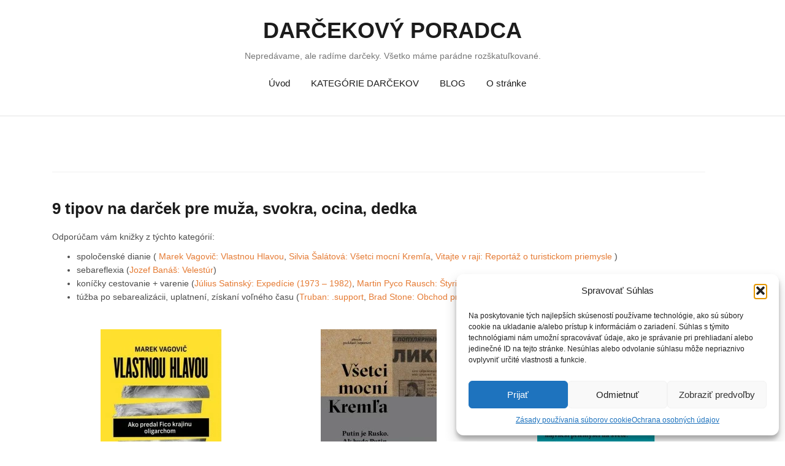

--- FILE ---
content_type: text/html; charset=UTF-8
request_url: https://www.darcekovy-poradca.sk/9-tipov-darcek-muza-svokra-ocina-dedka/
body_size: 14919
content:
<!DOCTYPE html>
<html lang="sk-SK">
<head>
<meta charset="UTF-8">
<meta name="viewport" content="width=device-width, initial-scale=1">
<link rel="profile" href="http://gmpg.org/xfn/11">
<link rel="pingback" href="https://www.darcekovy-poradca.sk/xmlrpc.php">

<meta name='robots' content='index, follow, max-image-preview:large, max-snippet:-1, max-video-preview:-1' />
	<style>img:is([sizes="auto" i], [sizes^="auto," i]) { contain-intrinsic-size: 3000px 1500px }</style>
	
	<!-- This site is optimized with the Yoast SEO plugin v26.0 - https://yoast.com/wordpress/plugins/seo/ -->
	<title>9 tipov na darček pre muža, svokra, ocina, dedka - DARČEKOVÝ PORADCA</title>
	<meta name="description" content="Čo darovať pri rôznych príležitostiach, ako zabaliť darček, aký vinš pripísať? Aký darček mame, aký darček ockovi, aký darček svokre, aký darček pre páry? Prečítajte si rady z nášho blogu. Poradí vám zábavný darčekový chat bot." />
	<link rel="canonical" href="https://www.darcekovy-poradca.sk/9-tipov-darcek-muza-svokra-ocina-dedka/" />
	<meta property="og:locale" content="sk_SK" />
	<meta property="og:type" content="article" />
	<meta property="og:title" content="9 tipov na knihy pre muža, svokra, ocina, dedka" />
	<meta property="og:description" content="Politika, spoločenské dianie, sebareflexia, cestovanie, úspešné projekty, úspešné firmy, slobodnejší život." />
	<meta property="og:url" content="https://www.darcekovy-poradca.sk/9-tipov-darcek-muza-svokra-ocina-dedka/" />
	<meta property="og:site_name" content="DARČEKOVÝ PORADCA" />
	<meta property="article:publisher" content="https://www.facebook.com/darcekovyporadca/" />
	<meta property="article:published_time" content="2016-12-02T08:14:35+00:00" />
	<meta property="article:modified_time" content="2016-12-05T18:49:11+00:00" />
	<meta property="og:image" content="https://www.darcekovy-poradca.sk/wp-content/uploads/2016/12/narrative-794978_1280.jpg" />
	<meta property="og:image:width" content="1280" />
	<meta property="og:image:height" content="720" />
	<meta property="og:image:type" content="image/jpeg" />
	<meta name="author" content="usmev-prosim" />
	<meta name="twitter:card" content="summary_large_image" />
	<meta name="twitter:label1" content="Autor" />
	<meta name="twitter:data1" content="usmev-prosim" />
	<meta name="twitter:label2" content="Predpokladaný čas čítania" />
	<meta name="twitter:data2" content="2 minúty" />
	<script type="application/ld+json" class="yoast-schema-graph">{"@context":"https://schema.org","@graph":[{"@type":"WebPage","@id":"https://www.darcekovy-poradca.sk/9-tipov-darcek-muza-svokra-ocina-dedka/","url":"https://www.darcekovy-poradca.sk/9-tipov-darcek-muza-svokra-ocina-dedka/","name":"9 tipov na darček pre muža, svokra, ocina, dedka - DARČEKOVÝ PORADCA","isPartOf":{"@id":"https://www.darcekovy-poradca.sk/#website"},"primaryImageOfPage":{"@id":"https://www.darcekovy-poradca.sk/9-tipov-darcek-muza-svokra-ocina-dedka/#primaryimage"},"image":{"@id":"https://www.darcekovy-poradca.sk/9-tipov-darcek-muza-svokra-ocina-dedka/#primaryimage"},"thumbnailUrl":"https://www.darcekovy-poradca.sk/wp-content/uploads/2016/12/l230301.jpg","datePublished":"2016-12-02T08:14:35+00:00","dateModified":"2016-12-05T18:49:11+00:00","author":{"@id":"https://www.darcekovy-poradca.sk/#/schema/person/0867d10ea887d671d81045c4f4378ff7"},"description":"Čo darovať pri rôznych príležitostiach, ako zabaliť darček, aký vinš pripísať? Aký darček mame, aký darček ockovi, aký darček svokre, aký darček pre páry? Prečítajte si rady z nášho blogu. Poradí vám zábavný darčekový chat bot.","breadcrumb":{"@id":"https://www.darcekovy-poradca.sk/9-tipov-darcek-muza-svokra-ocina-dedka/#breadcrumb"},"inLanguage":"sk-SK","potentialAction":[{"@type":"ReadAction","target":["https://www.darcekovy-poradca.sk/9-tipov-darcek-muza-svokra-ocina-dedka/"]}]},{"@type":"ImageObject","inLanguage":"sk-SK","@id":"https://www.darcekovy-poradca.sk/9-tipov-darcek-muza-svokra-ocina-dedka/#primaryimage","url":"https://www.darcekovy-poradca.sk/wp-content/uploads/2016/12/l230301.jpg","contentUrl":"https://www.darcekovy-poradca.sk/wp-content/uploads/2016/12/l230301.jpg","width":450,"height":447,"caption":"Martin Pyco Rausch: Štyri ročné obdobia"},{"@type":"BreadcrumbList","@id":"https://www.darcekovy-poradca.sk/9-tipov-darcek-muza-svokra-ocina-dedka/#breadcrumb","itemListElement":[{"@type":"ListItem","position":1,"name":"Domovská stránka","item":"https://www.darcekovy-poradca.sk/"},{"@type":"ListItem","position":2,"name":"Blog o darčekoch &#8211; Všade samé darčeky","item":"https://www.darcekovy-poradca.sk/moj-blog/"},{"@type":"ListItem","position":3,"name":"9 tipov na darček pre muža, svokra, ocina, dedka"}]},{"@type":"WebSite","@id":"https://www.darcekovy-poradca.sk/#website","url":"https://www.darcekovy-poradca.sk/","name":"DARČEKOVÝ PORADCA","description":"   Nepredávame, ale radíme darčeky. Všetko máme parádne rozškatuľkované.","potentialAction":[{"@type":"SearchAction","target":{"@type":"EntryPoint","urlTemplate":"https://www.darcekovy-poradca.sk/?s={search_term_string}"},"query-input":{"@type":"PropertyValueSpecification","valueRequired":true,"valueName":"search_term_string"}}],"inLanguage":"sk-SK"},{"@type":"Person","@id":"https://www.darcekovy-poradca.sk/#/schema/person/0867d10ea887d671d81045c4f4378ff7","name":"usmev-prosim","url":"https://www.darcekovy-poradca.sk/author/usmievava/"}]}</script>
	<!-- / Yoast SEO plugin. -->


<link rel='dns-prefetch' href='//fonts.googleapis.com' />
<link rel="alternate" type="application/rss+xml" title="RSS kanál: DARČEKOVÝ PORADCA &raquo;" href="https://www.darcekovy-poradca.sk/feed/" />
<link rel="alternate" type="application/rss+xml" title="RSS kanál komentárov webu DARČEKOVÝ PORADCA &raquo;" href="https://www.darcekovy-poradca.sk/comments/feed/" />
<script type="text/javascript">
/* <![CDATA[ */
window._wpemojiSettings = {"baseUrl":"https:\/\/s.w.org\/images\/core\/emoji\/16.0.1\/72x72\/","ext":".png","svgUrl":"https:\/\/s.w.org\/images\/core\/emoji\/16.0.1\/svg\/","svgExt":".svg","source":{"concatemoji":"https:\/\/www.darcekovy-poradca.sk\/wp-includes\/js\/wp-emoji-release.min.js?ver=6.8.3"}};
/*! This file is auto-generated */
!function(s,n){var o,i,e;function c(e){try{var t={supportTests:e,timestamp:(new Date).valueOf()};sessionStorage.setItem(o,JSON.stringify(t))}catch(e){}}function p(e,t,n){e.clearRect(0,0,e.canvas.width,e.canvas.height),e.fillText(t,0,0);var t=new Uint32Array(e.getImageData(0,0,e.canvas.width,e.canvas.height).data),a=(e.clearRect(0,0,e.canvas.width,e.canvas.height),e.fillText(n,0,0),new Uint32Array(e.getImageData(0,0,e.canvas.width,e.canvas.height).data));return t.every(function(e,t){return e===a[t]})}function u(e,t){e.clearRect(0,0,e.canvas.width,e.canvas.height),e.fillText(t,0,0);for(var n=e.getImageData(16,16,1,1),a=0;a<n.data.length;a++)if(0!==n.data[a])return!1;return!0}function f(e,t,n,a){switch(t){case"flag":return n(e,"\ud83c\udff3\ufe0f\u200d\u26a7\ufe0f","\ud83c\udff3\ufe0f\u200b\u26a7\ufe0f")?!1:!n(e,"\ud83c\udde8\ud83c\uddf6","\ud83c\udde8\u200b\ud83c\uddf6")&&!n(e,"\ud83c\udff4\udb40\udc67\udb40\udc62\udb40\udc65\udb40\udc6e\udb40\udc67\udb40\udc7f","\ud83c\udff4\u200b\udb40\udc67\u200b\udb40\udc62\u200b\udb40\udc65\u200b\udb40\udc6e\u200b\udb40\udc67\u200b\udb40\udc7f");case"emoji":return!a(e,"\ud83e\udedf")}return!1}function g(e,t,n,a){var r="undefined"!=typeof WorkerGlobalScope&&self instanceof WorkerGlobalScope?new OffscreenCanvas(300,150):s.createElement("canvas"),o=r.getContext("2d",{willReadFrequently:!0}),i=(o.textBaseline="top",o.font="600 32px Arial",{});return e.forEach(function(e){i[e]=t(o,e,n,a)}),i}function t(e){var t=s.createElement("script");t.src=e,t.defer=!0,s.head.appendChild(t)}"undefined"!=typeof Promise&&(o="wpEmojiSettingsSupports",i=["flag","emoji"],n.supports={everything:!0,everythingExceptFlag:!0},e=new Promise(function(e){s.addEventListener("DOMContentLoaded",e,{once:!0})}),new Promise(function(t){var n=function(){try{var e=JSON.parse(sessionStorage.getItem(o));if("object"==typeof e&&"number"==typeof e.timestamp&&(new Date).valueOf()<e.timestamp+604800&&"object"==typeof e.supportTests)return e.supportTests}catch(e){}return null}();if(!n){if("undefined"!=typeof Worker&&"undefined"!=typeof OffscreenCanvas&&"undefined"!=typeof URL&&URL.createObjectURL&&"undefined"!=typeof Blob)try{var e="postMessage("+g.toString()+"("+[JSON.stringify(i),f.toString(),p.toString(),u.toString()].join(",")+"));",a=new Blob([e],{type:"text/javascript"}),r=new Worker(URL.createObjectURL(a),{name:"wpTestEmojiSupports"});return void(r.onmessage=function(e){c(n=e.data),r.terminate(),t(n)})}catch(e){}c(n=g(i,f,p,u))}t(n)}).then(function(e){for(var t in e)n.supports[t]=e[t],n.supports.everything=n.supports.everything&&n.supports[t],"flag"!==t&&(n.supports.everythingExceptFlag=n.supports.everythingExceptFlag&&n.supports[t]);n.supports.everythingExceptFlag=n.supports.everythingExceptFlag&&!n.supports.flag,n.DOMReady=!1,n.readyCallback=function(){n.DOMReady=!0}}).then(function(){return e}).then(function(){var e;n.supports.everything||(n.readyCallback(),(e=n.source||{}).concatemoji?t(e.concatemoji):e.wpemoji&&e.twemoji&&(t(e.twemoji),t(e.wpemoji)))}))}((window,document),window._wpemojiSettings);
/* ]]> */
</script>
<link rel='stylesheet' id='theshop-bootstrap-css' href='https://www.darcekovy-poradca.sk/wp-content/themes/theshop/css/bootstrap/bootstrap.min.css?ver=1' type='text/css' media='all' />
<link rel='stylesheet' id='theshop-wc-css-css' href='https://www.darcekovy-poradca.sk/wp-content/themes/theshop/woocommerce/css/wc.min.css?ver=6.8.3' type='text/css' media='all' />
<style id='wp-emoji-styles-inline-css' type='text/css'>

	img.wp-smiley, img.emoji {
		display: inline !important;
		border: none !important;
		box-shadow: none !important;
		height: 1em !important;
		width: 1em !important;
		margin: 0 0.07em !important;
		vertical-align: -0.1em !important;
		background: none !important;
		padding: 0 !important;
	}
</style>
<link rel='stylesheet' id='wrs_stylesheet-css' href='https://www.darcekovy-poradca.sk/wp-content/plugins/woocommerce-remove-sku/css/wrs-style.css?ver=1.0.0' type='text/css' media='all' />
<link rel='stylesheet' id='woocommerce-layout-css' href='https://www.darcekovy-poradca.sk/wp-content/plugins/woocommerce/assets/css/woocommerce-layout.css?ver=10.2.3' type='text/css' media='all' />
<link rel='stylesheet' id='woocommerce-smallscreen-css' href='https://www.darcekovy-poradca.sk/wp-content/plugins/woocommerce/assets/css/woocommerce-smallscreen.css?ver=10.2.3' type='text/css' media='only screen and (max-width: 768px)' />
<style id='woocommerce-inline-inline-css' type='text/css'>
.woocommerce form .form-row .required { visibility: visible; }
</style>
<link rel='stylesheet' id='cmplz-general-css' href='https://www.darcekovy-poradca.sk/wp-content/plugins/complianz-gdpr/assets/css/cookieblocker.min.css?ver=1759056058' type='text/css' media='all' />
<link rel='stylesheet' id='brands-styles-css' href='https://www.darcekovy-poradca.sk/wp-content/plugins/woocommerce/assets/css/brands.css?ver=10.2.3' type='text/css' media='all' />
<link rel='stylesheet' id='theshop-style-css' href='https://www.darcekovy-poradca.sk/wp-content/themes/theshop-child/style.css?ver=6.8.3' type='text/css' media='all' />
<style id='theshop-style-inline-css' type='text/css'>
.site-header .container { display: block;}
.site-branding { width: 100%; text-align: center;margin-bottom:15px;padding-left:15px;}
.main-navigation { width: 100%;float: none;clear:both;}
.main-navigation ul { float: none;text-align:center;}
.main-navigation li { float: none; display: inline-block;}
.main-navigation ul ul li { display: block; text-align: left;}
.site-logo { max-height:80px; }
.site-header { padding:30px 0; }
.products-loop { background-color:#fff}
.cta-section { background-color:#2C292A}
.cats-loop { background-color:#f7f7f7}
.posts-loop { background-color:#fff}
.products-loop, .products-loop .section-title, .products-loop h3, .products-loop .woocommerce ul.products li.product .price { color:}
.cta-section { color:#fff}
.cats-loop, .cats-loop .section-title { color:}
.posts-loop, .posts-loop .section-title, .posts-loop .post-title a { color:}
.woocommerce #respond input#submit,.woocommerce a.button,.woocommerce button.button,.woocommerce input.button, .woocommerce div.product p.price,.woocommerce div.product span.price,.woocommerce .woocommerce-info:before,.woocommerce .woocommerce-message:before,.woocommerce .woocommerce-message:before,.preloader .preloader-inner,.entry-title a:hover,.woocommerce .star-rating span,a, a:hover, .main-navigation a:hover { color:#e57b34}
.add_to_cart_button::before,.cart-button::before,.woocommerce .widget_price_filter .ui-slider .ui-slider-range,.woocommerce .widget_price_filter .ui-slider .ui-slider-handle,.woocommerce #respond input#submit:hover,.woocommerce a.button:hover,.woocommerce button.button:hover,.woocommerce input.button:hover,.woocommerce span.onsale,.owl-theme .owl-controls .owl-page span,li.nav-cart,.widget-title::after,.post-navigation a,.posts-navigation a,.secondary-navigation li:hover,.secondary-navigation ul ul,button, .button, input[type="button"], input[type="reset"], input[type="submit"] { background-color:#e57b34}
.woocommerce .woocommerce-info,.woocommerce .woocommerce-message,.woocommerce .woocommerce-error,.woocommerce .woocommerce-info,.woocommerce .woocommerce-message,.main-navigation ul ul { border-top-color:#e57b34;}
.woocommerce #respond input#submit:hover,.woocommerce a.button:hover,.woocommerce button.button:hover,.woocommerce input.button:hover { border-color:#e57b34;}
body, .widget a { color:#4c4c4c}
.site-header { background-color:#fff}
.main-navigation a { color:#1c1c1c}
.site-title a, .site-title a:hover { color:#1c1c1c}
.site-description { color:#767676}
h1, h2, h3, h4, h5, h6, .main-navigation li, .promo-box span { font-family:'Open Sans', sans-serif;}

</style>
<link data-service="google-fonts" data-category="marketing" rel='stylesheet' id='theshop-custom-fonts-css' data-href='//fonts.googleapis.com/css2?family=Open+Sans%3Aital%2Cwght%400%2C400%3B0%2C600%3B1%2C400%3B1%2C600&#038;family=Open+Sans%3A300%2C400%2C700&#038;display=swap&#038;ver=6.8.3' type='text/css' media='all' />
<link rel='stylesheet' id='theshop-fontawesome-css' href='https://www.darcekovy-poradca.sk/wp-content/themes/theshop/fonts/font-awesome.min.css?ver=6.8.3' type='text/css' media='all' />
<script type="text/javascript" src="https://www.darcekovy-poradca.sk/wp-includes/js/jquery/jquery.min.js?ver=3.7.1" id="jquery-core-js"></script>
<script type="text/javascript" src="https://www.darcekovy-poradca.sk/wp-includes/js/jquery/jquery-migrate.min.js?ver=3.4.1" id="jquery-migrate-js"></script>
<script type="text/javascript" src="https://www.darcekovy-poradca.sk/wp-content/plugins/woocommerce/assets/js/jquery-blockui/jquery.blockUI.min.js?ver=2.7.0-wc.10.2.3" id="jquery-blockui-js" defer="defer" data-wp-strategy="defer"></script>
<script type="text/javascript" id="wc-add-to-cart-js-extra">
/* <![CDATA[ */
var wc_add_to_cart_params = {"ajax_url":"\/wp-admin\/admin-ajax.php","wc_ajax_url":"\/?wc-ajax=%%endpoint%%","i18n_view_cart":"Zobrazi\u0165 ko\u0161\u00edk","cart_url":"https:\/\/www.darcekovy-poradca.sk","is_cart":"","cart_redirect_after_add":"no"};
/* ]]> */
</script>
<script type="text/javascript" src="https://www.darcekovy-poradca.sk/wp-content/plugins/woocommerce/assets/js/frontend/add-to-cart.min.js?ver=10.2.3" id="wc-add-to-cart-js" defer="defer" data-wp-strategy="defer"></script>
<script type="text/javascript" src="https://www.darcekovy-poradca.sk/wp-content/plugins/woocommerce/assets/js/js-cookie/js.cookie.min.js?ver=2.1.4-wc.10.2.3" id="js-cookie-js" defer="defer" data-wp-strategy="defer"></script>
<script type="text/javascript" id="woocommerce-js-extra">
/* <![CDATA[ */
var woocommerce_params = {"ajax_url":"\/wp-admin\/admin-ajax.php","wc_ajax_url":"\/?wc-ajax=%%endpoint%%","i18n_password_show":"Zobrazi\u0165 heslo","i18n_password_hide":"Skry\u0165 heslo"};
/* ]]> */
</script>
<script type="text/javascript" src="https://www.darcekovy-poradca.sk/wp-content/plugins/woocommerce/assets/js/frontend/woocommerce.min.js?ver=10.2.3" id="woocommerce-js" defer="defer" data-wp-strategy="defer"></script>
<!--[if lt IE 9]>
<script type="text/javascript" src="https://www.darcekovy-poradca.sk/wp-content/themes/theshop/js/html5shiv.js?ver=6.8.3" id="html5shiv-js"></script>
<![endif]-->
<link rel="https://api.w.org/" href="https://www.darcekovy-poradca.sk/wp-json/" /><link rel="alternate" title="JSON" type="application/json" href="https://www.darcekovy-poradca.sk/wp-json/wp/v2/posts/35159" /><link rel="EditURI" type="application/rsd+xml" title="RSD" href="https://www.darcekovy-poradca.sk/xmlrpc.php?rsd" />
<meta name="generator" content="WordPress 6.8.3" />
<meta name="generator" content="WooCommerce 10.2.3" />
<link rel='shortlink' href='https://www.darcekovy-poradca.sk/?p=35159' />
<link rel="alternate" title="oEmbed (JSON)" type="application/json+oembed" href="https://www.darcekovy-poradca.sk/wp-json/oembed/1.0/embed?url=https%3A%2F%2Fwww.darcekovy-poradca.sk%2F9-tipov-darcek-muza-svokra-ocina-dedka%2F" />
<link rel="alternate" title="oEmbed (XML)" type="text/xml+oembed" href="https://www.darcekovy-poradca.sk/wp-json/oembed/1.0/embed?url=https%3A%2F%2Fwww.darcekovy-poradca.sk%2F9-tipov-darcek-muza-svokra-ocina-dedka%2F&#038;format=xml" />
			<style>.cmplz-hidden {
					display: none !important;
				}</style>	<noscript><style>.woocommerce-product-gallery{ opacity: 1 !important; }</style></noscript>
	<link rel="icon" href="https://www.darcekovy-poradca.sk/wp-content/uploads/2016/10/cropped-darcekovy-poradca-favicon-32x32.jpg" sizes="32x32" />
<link rel="icon" href="https://www.darcekovy-poradca.sk/wp-content/uploads/2016/10/cropped-darcekovy-poradca-favicon-192x192.jpg" sizes="192x192" />
<link rel="apple-touch-icon" href="https://www.darcekovy-poradca.sk/wp-content/uploads/2016/10/cropped-darcekovy-poradca-favicon-180x180.jpg" />
<meta name="msapplication-TileImage" content="https://www.darcekovy-poradca.sk/wp-content/uploads/2016/10/cropped-darcekovy-poradca-favicon-270x270.jpg" />
<!-- Google tag (gtag.js) --> <script type="text/plain" data-service="google-analytics" data-category="statistics" async data-cmplz-src="https://www.googletagmanager.com/gtag/js?id=G-0KQ72DBQQ1"></script> <script> window.dataLayer = window.dataLayer || []; function gtag(){dataLayer.push(arguments);} gtag('js', new Date()); gtag('config', 'G-0KQ72DBQQ1'); </script>
<!-- Google Analytics Code -->
</head>

<body data-cmplz=1 class="wp-singular post-template-default single single-post postid-35159 single-format-standard wp-theme-theshop wp-child-theme-theshop-child theme-theshop woocommerce-no-js fullwidth-single">

<!-- Facebook Pixel Code -->
<script type="text/plain" data-service="facebook" data-category="marketing">
!function(f,b,e,v,n,t,s){if(f.fbq)return;n=f.fbq=function(){n.callMethod?
n.callMethod.apply(n,arguments):n.queue.push(arguments)};if(!f._fbq)f._fbq=n;
n.push=n;n.loaded=!0;n.version='2.0';n.queue=[];t=b.createElement(e);t.async=!0;
t.src=v;s=b.getElementsByTagName(e)[0];s.parentNode.insertBefore(t,s)}(window,
document,'script','https://connect.facebook.net/en_US/fbevents.js');

fbq('init', '666900900081026');
fbq('track', "PageView");</script>
<noscript><img height="1" width="1" style="display:none"
src="https://www.facebook.com/tr?id=666900900081026&ev=PageView&noscript=1"
/></noscript>
<!-- End Facebook Pixel Code -->
<!-- CJ Code -->
<script src="//www.anrdoezrs.net/am/8940571/include/allCj/exclude/3304249/impressions/page/am.js"></script>
<!-- CJ Code -->
<!-- Mouseflow Code -->
<script type="text/javascript">
    var _mfq = _mfq || [];
    (function() {
        var mf = document.createElement("script");
        mf.type = "text/javascript"; mf.async = true;
        mf.src = "//cdn.mouseflow.com/projects/fab925ee-4af2-49a0-8082-c18cac6f3fac.js";
        document.getElementsByTagName("head")[0].appendChild(mf);
    })();
</script>
<!-- Mouseflow Code -->
<div class="preloader">
    <div class="preloader-inner">
    	    	Načítavanie...    </div>
</div>
<div id="page" class="hfeed site">
	<a class="skip-link screen-reader-text" href="#content">Skip to content</a>
	
	<header id="masthead" class="site-header clearfix" role="banner">
		<div class="container">
			<div class="site-branding col-md-4">
				<h1 class="site-title"><a href="https://www.darcekovy-poradca.sk/" rel="home follow noopener noreferrer" data-wpel-link="internal" target="_self">DARČEKOVÝ PORADCA</a></h1><h2 class="site-description">   Nepredávame, ale radíme darčeky. Všetko máme parádne rozškatuľkované.</h2>			</div><!-- .site-branding -->

			<nav id="site-navigation" class="main-navigation col-md-8" role="navigation">
				<div class="menu-mojetinymenu-container"><ul id="primary-menu" class="menu"><li id="menu-item-25054" class="menu-item menu-item-type-post_type menu-item-object-page menu-item-home menu-item-25054"><a href="https://www.darcekovy-poradca.sk/" data-wpel-link="internal" target="_self" rel="follow noopener noreferrer">Úvod</a></li>
<li id="menu-item-22050" class="menu-item menu-item-type-post_type menu-item-object-page menu-item-22050"><a href="https://www.darcekovy-poradca.sk/shop/" data-wpel-link="internal" target="_self" rel="follow noopener noreferrer">KATEGÓRIE DARČEKOV</a></li>
<li id="menu-item-25055" class="menu-item menu-item-type-post_type menu-item-object-page current_page_parent menu-item-25055"><a href="https://www.darcekovy-poradca.sk/moj-blog/" data-wpel-link="internal" target="_self" rel="follow noopener noreferrer">BLOG</a></li>
<li id="menu-item-22428" class="menu-item menu-item-type-post_type menu-item-object-page menu-item-22428"><a href="https://www.darcekovy-poradca.sk/o-stranke/" data-wpel-link="internal" target="_self" rel="follow noopener noreferrer">O stránke</a></li>
</ul></div>			</nav><!-- #site-navigation -->
			<nav class="mobile-nav"></nav>
		</div>
	</header><!-- #masthead -->
	
		<div class="header-promo">
		<div class="container">
					</div>
	</div>	
		

		
	<div id="content" class="site-content">
		<div class="container content-wrapper">
			
	<div id="primary" class="content-area">
		<main id="main" class="site-main" role="main">

		
			
<article id="post-35159" class="post-35159 post type-post status-publish format-standard has-post-thumbnail hentry category-darcek-pre-svagra-svagrinu category-darceky-pre-muzov category-knihy-pre-dospelych category-knihy-pre-pubertiakov clearfix">

	
	<header class="entry-header">
		<h1 class="entry-title">9 tipov na darček pre muža, svokra, ocina, dedka</h1>
			</header><!-- .entry-header -->

	<div class="entry-content">
		<p>Odporúčam vám knižky z týchto kategórií:</p>
<ul>
<li>spoločenské dianie ( <a href="http://www.martinus.sk/?uItem=257686&amp;z=5UP9XT&amp;utm_source=z%3D5UP9XT&amp;utm_medium=url&amp;utm_campaign=partner" target="_blank" data-wpel-link="external" rel="nofollow">Marek Vagovič: Vlastnou Hlavou</a>, <a href="http://www.martinus.sk/?uItem=258097&amp;z=5UP9XT&amp;utm_source=z%3D5UP9XT&amp;utm_medium=url&amp;utm_campaign=partner" target="_blank" data-wpel-link="external" rel="nofollow">Silvia Šalátová: Všetci mocní Kremľa</a>, <a href="http://www.martinus.sk/?uItem=247728&amp;z=5UP9XT&amp;utm_source=z%3D5UP9XT&amp;utm_medium=url&amp;utm_campaign=partner" target="_blank" data-wpel-link="external" rel="nofollow">Vitajte v raji: Reportáž o turistickom priemysle </a>)</li>
<li>sebareflexia (<a href="http://www.martinus.sk/?uItem=194605&amp;z=5UP9XT&amp;utm_source=z%3D5UP9XT&amp;utm_medium=url&amp;utm_campaign=partner" target="_blank" data-wpel-link="external" rel="nofollow">Jozef Banáš: Velestúr</a>)</li>
<li>koníčky cestovanie + varenie (<a href="http://href=&quot;http://www.martinus.sk/?uItem=114260&amp;z=5UP9XT&amp;utm_source=z%3D5UP9XT&amp;utm_medium=url&amp;utm_campaign=partner&quot; target=&quot;_blank&quot;" target="_blank" data-wpel-link="external" rel="nofollow">Július Satinský: Expedície (1973 &#8211; 1982)</a>, <a href="http://www.martinus.sk/?uItem=230301&amp;z=5UP9XT&amp;utm_source=z%3D5UP9XT&amp;utm_medium=url&amp;utm_campaign=partner" target="_blank" data-wpel-link="external" rel="nofollow">Martin Pyco Rausch: Štyri ročné obdobia</a>)</li>
<li>túžba po sebarealizácii, uplatnení, získaní voľného času (<a href="http://www.martinus.sk/?uItem=249741&amp;z=5UP9XT&amp;utm_source=z%3D5UP9XT&amp;utm_medium=url&amp;utm_campaign=partner" target="_blank" data-wpel-link="external" rel="nofollow">Truban: .support</a>, <a href="http://www.martinus.sk/?uItem=171364&amp;z=5UP9XT&amp;utm_source=z%3D5UP9XT&amp;utm_medium=url&amp;utm_campaign=partner" target="_blank" data-wpel-link="external" rel="nofollow">Brad Stone: Obchod pre všetko</a>,  <a href="http://www.martinus.sk/?uItem=257313&amp;z=5UP9XT&amp;utm_source=z%3D5UP9XT&amp;utm_medium=url&amp;utm_campaign=partner" target="_blank" data-wpel-link="external" rel="nofollow">Tomáš Lukavec: Jsi značka?</a></li>
</ul>
<p>&nbsp;</p>
<div id='gallery-1' class='gallery galleryid-35159 gallery-columns-3 gallery-size-medium'><figure class='gallery-item'>
			<div class='gallery-icon portrait'>
				<img src="https://www.darcekovy-poradca.sk/wp-content/plugins/lazy-load/images/1x1.trans.gif" data-lazy-src="https://www.darcekovy-poradca.sk/wp-content/uploads/2016/12/l257686-197x300.jpg" fetchpriority="high" decoding="async" width="197" height="300" class="attachment-medium size-medium" alt aria-describedby="gallery-1-35168" srcset="https://www.darcekovy-poradca.sk/wp-content/uploads/2016/12/l257686-197x300.jpg 197w, https://www.darcekovy-poradca.sk/wp-content/uploads/2016/12/l257686.jpg 450w" sizes="(max-width: 197px) 100vw, 197px"><noscript><img fetchpriority="high" decoding="async" width="197" height="300" src="https://www.darcekovy-poradca.sk/wp-content/uploads/2016/12/l257686-197x300.jpg" class="attachment-medium size-medium" alt="" aria-describedby="gallery-1-35168" srcset="https://www.darcekovy-poradca.sk/wp-content/uploads/2016/12/l257686-197x300.jpg 197w, https://www.darcekovy-poradca.sk/wp-content/uploads/2016/12/l257686.jpg 450w" sizes="(max-width: 197px) 100vw, 197px" /></noscript>
			</div>
				<figcaption class='wp-caption-text gallery-caption' id='gallery-1-35168'>
				<a href="http://www.martinus.sk/?uItem=257686&#038;z=5UP9XT&#038;utm_source=z%3D5UP9XT&#038;utm_medium=url&#038;utm_campaign=partner" target="_blank" data-wpel-link="external" rel="nofollow">Marek vagovič: Vlastnou hlavou</a> 
				</figcaption></figure><figure class='gallery-item'>
			<div class='gallery-icon portrait'>
				<img src="https://www.darcekovy-poradca.sk/wp-content/plugins/lazy-load/images/1x1.trans.gif" data-lazy-src="https://www.darcekovy-poradca.sk/wp-content/uploads/2016/12/l258097-189x300.jpg" decoding="async" width="189" height="300" class="attachment-medium size-medium" alt aria-describedby="gallery-1-35169" srcset="https://www.darcekovy-poradca.sk/wp-content/uploads/2016/12/l258097-189x300.jpg 189w, https://www.darcekovy-poradca.sk/wp-content/uploads/2016/12/l258097.jpg 450w" sizes="(max-width: 189px) 100vw, 189px"><noscript><img decoding="async" width="189" height="300" src="https://www.darcekovy-poradca.sk/wp-content/uploads/2016/12/l258097-189x300.jpg" class="attachment-medium size-medium" alt="" aria-describedby="gallery-1-35169" srcset="https://www.darcekovy-poradca.sk/wp-content/uploads/2016/12/l258097-189x300.jpg 189w, https://www.darcekovy-poradca.sk/wp-content/uploads/2016/12/l258097.jpg 450w" sizes="(max-width: 189px) 100vw, 189px" /></noscript>
			</div>
				<figcaption class='wp-caption-text gallery-caption' id='gallery-1-35169'>
				<a href="http://www.martinus.sk/?uItem=258097&#038;z=5UP9XT&#038;utm_source=z%3D5UP9XT&#038;utm_medium=url&#038;utm_campaign=partner" target="_blank" data-wpel-link="external" rel="nofollow">Silvia Šalátová: Všetci mocní Kremľa</a> 
				</figcaption></figure><figure class='gallery-item'>
			<div class='gallery-icon portrait'>
				<img src="https://www.darcekovy-poradca.sk/wp-content/plugins/lazy-load/images/1x1.trans.gif" data-lazy-src="https://www.darcekovy-poradca.sk/wp-content/uploads/2016/12/l247728-192x300.jpg" decoding="async" width="192" height="300" class="attachment-medium size-medium" alt aria-describedby="gallery-1-35165" srcset="https://www.darcekovy-poradca.sk/wp-content/uploads/2016/12/l247728-192x300.jpg 192w, https://www.darcekovy-poradca.sk/wp-content/uploads/2016/12/l247728.jpg 456w" sizes="(max-width: 192px) 100vw, 192px"><noscript><img decoding="async" width="192" height="300" src="https://www.darcekovy-poradca.sk/wp-content/uploads/2016/12/l247728-192x300.jpg" class="attachment-medium size-medium" alt="" aria-describedby="gallery-1-35165" srcset="https://www.darcekovy-poradca.sk/wp-content/uploads/2016/12/l247728-192x300.jpg 192w, https://www.darcekovy-poradca.sk/wp-content/uploads/2016/12/l247728.jpg 456w" sizes="(max-width: 192px) 100vw, 192px" /></noscript>
			</div>
				<figcaption class='wp-caption-text gallery-caption' id='gallery-1-35165'>
				<a href="http://www.martinus.sk/?uItem=247728&#038;z=5UP9XT&#038;utm_source=z%3D5UP9XT&#038;utm_medium=url&#038;utm_campaign=partner" target="_blank" data-wpel-link="external" rel="nofollow"> Vitajte v raji: Reportáž o turistickom priemysle</a> 
				</figcaption></figure><figure class='gallery-item'>
			<div class='gallery-icon portrait'>
				<img src="https://www.darcekovy-poradca.sk/wp-content/plugins/lazy-load/images/1x1.trans.gif" data-lazy-src="https://www.darcekovy-poradca.sk/wp-content/uploads/2016/12/velestur-215x300.jpg" loading="lazy" decoding="async" width="215" height="300" class="attachment-medium size-medium" alt aria-describedby="gallery-1-35170" srcset="https://www.darcekovy-poradca.sk/wp-content/uploads/2016/12/velestur-215x300.jpg 215w, https://www.darcekovy-poradca.sk/wp-content/uploads/2016/12/velestur.jpg 450w" sizes="auto, (max-width: 215px) 100vw, 215px"><noscript><img loading="lazy" decoding="async" width="215" height="300" src="https://www.darcekovy-poradca.sk/wp-content/uploads/2016/12/velestur-215x300.jpg" class="attachment-medium size-medium" alt="" aria-describedby="gallery-1-35170" srcset="https://www.darcekovy-poradca.sk/wp-content/uploads/2016/12/velestur-215x300.jpg 215w, https://www.darcekovy-poradca.sk/wp-content/uploads/2016/12/velestur.jpg 450w" sizes="auto, (max-width: 215px) 100vw, 215px" /></noscript>
			</div>
				<figcaption class='wp-caption-text gallery-caption' id='gallery-1-35170'>
				<a href="http://www.martinus.sk/?uItem=194605&#038;z=5UP9XT&#038;utm_source=z%3D5UP9XT&#038;utm_medium=url&#038;utm_campaign=partner" target="_blank" data-wpel-link="external" rel="nofollow"> Jozef Banáš: Velestúr</a> 
				</figcaption></figure><figure class='gallery-item'>
			<div class='gallery-icon portrait'>
				<img src="https://www.darcekovy-poradca.sk/wp-content/plugins/lazy-load/images/1x1.trans.gif" data-lazy-src="https://www.darcekovy-poradca.sk/wp-content/uploads/2016/12/l114260-216x300.jpg" loading="lazy" decoding="async" width="216" height="300" class="attachment-medium size-medium" alt aria-describedby="gallery-1-35160" srcset="https://www.darcekovy-poradca.sk/wp-content/uploads/2016/12/l114260-216x300.jpg 216w, https://www.darcekovy-poradca.sk/wp-content/uploads/2016/12/l114260.jpg 450w" sizes="auto, (max-width: 216px) 100vw, 216px"><noscript><img loading="lazy" decoding="async" width="216" height="300" src="https://www.darcekovy-poradca.sk/wp-content/uploads/2016/12/l114260-216x300.jpg" class="attachment-medium size-medium" alt="" aria-describedby="gallery-1-35160" srcset="https://www.darcekovy-poradca.sk/wp-content/uploads/2016/12/l114260-216x300.jpg 216w, https://www.darcekovy-poradca.sk/wp-content/uploads/2016/12/l114260.jpg 450w" sizes="auto, (max-width: 216px) 100vw, 216px" /></noscript>
			</div>
				<figcaption class='wp-caption-text gallery-caption' id='gallery-1-35160'>
				<a href="http://www.martinus.sk/?uItem=114260&#038;z=5UP9XT&#038;utm_source=z%3D5UP9XT&#038;utm_medium=url&#038;utm_campaign=partner" target="_blank" data-wpel-link="external" rel="nofollow"> Július Satinský: Expedície (1973 &#8211; 1982)</a>
				</figcaption></figure><figure class='gallery-item'>
			<div class='gallery-icon landscape'>
				<img src="https://www.darcekovy-poradca.sk/wp-content/plugins/lazy-load/images/1x1.trans.gif" data-lazy-src="https://www.darcekovy-poradca.sk/wp-content/uploads/2016/12/l230301-300x298.jpg" loading="lazy" decoding="async" width="300" height="298" class="attachment-medium size-medium" alt aria-describedby="gallery-1-35164" srcset="https://www.darcekovy-poradca.sk/wp-content/uploads/2016/12/l230301-300x298.jpg 300w, https://www.darcekovy-poradca.sk/wp-content/uploads/2016/12/l230301-100x100.jpg 100w, https://www.darcekovy-poradca.sk/wp-content/uploads/2016/12/l230301-150x150.jpg 150w, https://www.darcekovy-poradca.sk/wp-content/uploads/2016/12/l230301.jpg 450w" sizes="auto, (max-width: 300px) 100vw, 300px"><noscript><img loading="lazy" decoding="async" width="300" height="298" src="https://www.darcekovy-poradca.sk/wp-content/uploads/2016/12/l230301-300x298.jpg" class="attachment-medium size-medium" alt="" aria-describedby="gallery-1-35164" srcset="https://www.darcekovy-poradca.sk/wp-content/uploads/2016/12/l230301-300x298.jpg 300w, https://www.darcekovy-poradca.sk/wp-content/uploads/2016/12/l230301-100x100.jpg 100w, https://www.darcekovy-poradca.sk/wp-content/uploads/2016/12/l230301-150x150.jpg 150w, https://www.darcekovy-poradca.sk/wp-content/uploads/2016/12/l230301.jpg 450w" sizes="auto, (max-width: 300px) 100vw, 300px" /></noscript>
			</div>
				<figcaption class='wp-caption-text gallery-caption' id='gallery-1-35164'>
				<a href="http://www.martinus.sk/?uItem=230301&#038;z=5UP9XT&#038;utm_source=z%3D5UP9XT&#038;utm_medium=url&#038;utm_campaign=partner" target="_blank" data-wpel-link="external" rel="nofollow"> Martin Pyco Rausch: Štyri ročné obdobia</a> 
				</figcaption></figure><figure class='gallery-item'>
			<div class='gallery-icon portrait'>
				<img src="https://www.darcekovy-poradca.sk/wp-content/plugins/lazy-load/images/1x1.trans.gif" data-lazy-src="https://www.darcekovy-poradca.sk/wp-content/uploads/2016/12/l249741-203x300.jpg" loading="lazy" decoding="async" width="203" height="300" class="attachment-medium size-medium" alt aria-describedby="gallery-1-35166" srcset="https://www.darcekovy-poradca.sk/wp-content/uploads/2016/12/l249741-203x300.jpg 203w, https://www.darcekovy-poradca.sk/wp-content/uploads/2016/12/l249741.jpg 450w" sizes="auto, (max-width: 203px) 100vw, 203px"><noscript><img loading="lazy" decoding="async" width="203" height="300" src="https://www.darcekovy-poradca.sk/wp-content/uploads/2016/12/l249741-203x300.jpg" class="attachment-medium size-medium" alt="" aria-describedby="gallery-1-35166" srcset="https://www.darcekovy-poradca.sk/wp-content/uploads/2016/12/l249741-203x300.jpg 203w, https://www.darcekovy-poradca.sk/wp-content/uploads/2016/12/l249741.jpg 450w" sizes="auto, (max-width: 203px) 100vw, 203px" /></noscript>
			</div>
				<figcaption class='wp-caption-text gallery-caption' id='gallery-1-35166'>
				<a href="http://www.martinus.sk/?uItem=249741&#038;z=5UP9XT&#038;utm_source=z%3D5UP9XT&#038;utm_medium=url&#038;utm_campaign=partner" target="_blank" data-wpel-link="external" rel="nofollow"> Truban: .support</a> 
				</figcaption></figure><figure class='gallery-item'>
			<div class='gallery-icon portrait'>
				<img src="https://www.darcekovy-poradca.sk/wp-content/plugins/lazy-load/images/1x1.trans.gif" data-lazy-src="https://www.darcekovy-poradca.sk/wp-content/uploads/2016/12/l171364-211x300.jpg" loading="lazy" decoding="async" width="211" height="300" class="attachment-medium size-medium" alt aria-describedby="gallery-1-35162" srcset="https://www.darcekovy-poradca.sk/wp-content/uploads/2016/12/l171364-211x300.jpg 211w, https://www.darcekovy-poradca.sk/wp-content/uploads/2016/12/l171364.jpg 450w" sizes="auto, (max-width: 211px) 100vw, 211px"><noscript><img loading="lazy" decoding="async" width="211" height="300" src="https://www.darcekovy-poradca.sk/wp-content/uploads/2016/12/l171364-211x300.jpg" class="attachment-medium size-medium" alt="" aria-describedby="gallery-1-35162" srcset="https://www.darcekovy-poradca.sk/wp-content/uploads/2016/12/l171364-211x300.jpg 211w, https://www.darcekovy-poradca.sk/wp-content/uploads/2016/12/l171364.jpg 450w" sizes="auto, (max-width: 211px) 100vw, 211px" /></noscript>
			</div>
				<figcaption class='wp-caption-text gallery-caption' id='gallery-1-35162'>
				<a href="http://www.martinus.sk/?uItem=171364&#038;z=5UP9XT&#038;utm_source=z%3D5UP9XT&#038;utm_medium=url&#038;utm_campaign=partner" target="_blank" data-wpel-link="external" rel="nofollow"> Brad Stone: Obchod pre všetko</a> 
				</figcaption></figure><figure class='gallery-item'>
			<div class='gallery-icon portrait'>
				<img src="https://www.darcekovy-poradca.sk/wp-content/plugins/lazy-load/images/1x1.trans.gif" data-lazy-src="https://www.darcekovy-poradca.sk/wp-content/uploads/2016/12/l257313-211x300.jpg" loading="lazy" decoding="async" width="211" height="300" class="attachment-medium size-medium" alt aria-describedby="gallery-1-35167" srcset="https://www.darcekovy-poradca.sk/wp-content/uploads/2016/12/l257313-211x300.jpg 211w, https://www.darcekovy-poradca.sk/wp-content/uploads/2016/12/l257313.jpg 246w" sizes="auto, (max-width: 211px) 100vw, 211px"><noscript><img loading="lazy" decoding="async" width="211" height="300" src="https://www.darcekovy-poradca.sk/wp-content/uploads/2016/12/l257313-211x300.jpg" class="attachment-medium size-medium" alt="" aria-describedby="gallery-1-35167" srcset="https://www.darcekovy-poradca.sk/wp-content/uploads/2016/12/l257313-211x300.jpg 211w, https://www.darcekovy-poradca.sk/wp-content/uploads/2016/12/l257313.jpg 246w" sizes="auto, (max-width: 211px) 100vw, 211px" /></noscript>
			</div>
				<figcaption class='wp-caption-text gallery-caption' id='gallery-1-35167'>
				<a href="http://www.martinus.sk/?uItem=257313&#038;z=5UP9XT&#038;utm_source=z%3D5UP9XT&#038;utm_medium=url&#038;utm_campaign=partner" target="_blank" data-wpel-link="external" rel="nofollow">Tomáš lukavec: Jsi značka?</a> 
				</figcaption></figure>
		</div>

<p>Prečo som vybrala a odporúčam tieto kategórie a tieto knihy?</p>
<p>Podstatná väčšina mužov rieši rada politiku a spoločenské dianie a tak okrem kamarátov a kolegov môžu svoje oponujúce, či podporujúce myšlienky formulovať aj pri čítaní kníh so spoločenskou tématikou.</p>
<p>Banášov Velestúr má zaujímavý námet, sebareflexia sebeckého dravého muža, s prvkami tajomna. Možno podnieti k spoločnému výletu na Velestúr v Kremnických vrchoch.</p>
<p>Ak by bol Satinský mladší a žijúci, kniha Expedice by nevyšla &#8211; pretože by písal blog. Blog o výprave za dobrodružstvom. Buďme šťastní za knižku, grafické spracovanie formou zošitka, s machuľkami a fľakmi z ciest, podtrhuje charakter knihy.</p>
<p>Moderný muž sem tam niečo rýchle navarí &#8211; nech sa ten váš inspiruje od známeho moderátora Pyca. Aspoň raz za mesiac, knižka položená na stole v kuchyni, nech je znamenie: &#8222;Miláčik, dnes varíš ty&#8220;. Prípadne mu presne nalistujte recept 🙂</p>
<p>Poslednou kategóriou sú knižky pre workoholikov &#8211; nie, nenavádzajú ich pracovať do úmoru ďalej. Práveže ponúkajú iný pohľad na rozdelenie času medzi prácu a rodinu. Ako budovať firmu a pracovať trochu slobodnejšie, ako nepodliehať gigantickým kolosom, ale budovať si niečo vlastné, čo ma baví? Tri úspešné projekty, tri knihy&#8230;)</p>
<p><span style="border-radius: 2px; text-indent: 20px; width: auto; padding: 0px 4px 0px 0px; text-align: center; font: bold 11px/20px 'Helvetica Neue',Helvetica,sans-serif; color: #ffffff; background: #bd081c no-repeat scroll 3px 50% / 14px 14px; position: absolute; opacity: 1; z-index: 8675309; display: none; cursor: pointer; top: 912px; left: 744px;">Uložiť</span></p>
			</div><!-- .entry-content -->

	</article><!-- #post-## -->

			
	<nav class="navigation post-navigation" aria-label="Články">
		<h2 class="screen-reader-text">Navigácia v článku</h2>
		<div class="nav-links"><div class="nav-previous"><a href="https://www.darcekovy-poradca.sk/5-cyklamenovych-pasikov-tipy-saty-moletky/" rel="prev follow noopener noreferrer" data-wpel-link="internal" target="_self">5 cyklámenových pásikov &#8211; tipy na šaty pre moletky</a></div><div class="nav-next"><a href="https://www.darcekovy-poradca.sk/ema-carovna-knizka-darcek-meninam/" rel="next follow noopener noreferrer" data-wpel-link="internal" target="_self">Ema a čarovná knižka &#8211; darček k meninám</a></div></div>
	</nav>
			
		
		</main><!-- #main -->
	</div><!-- #primary -->


		</div>
	</div><!-- #content -->

			
	
	<div id="sidebar-footer" class="footer-widgets" role="complementary">
		<div class="container">
							<div class="sidebar-column col-md-4">
					<aside id="woocommerce_product_search-4" class="widget woocommerce widget_product_search"><h3 class="widget-title">Niečo ste nenašli?</h3><form role="search" method="get" class="woocommerce-product-search" action="https://www.darcekovy-poradca.sk/">
	<label class="screen-reader-text" for="woocommerce-product-search-field-0">Hľadať:</label>
	<input type="search" id="woocommerce-product-search-field-0" class="search-field" placeholder="Hľadať produkty&hellip;" value="" name="s" />
	<button type="submit" value="Vyhľadávanie" class="">Vyhľadávanie</button>
	<input type="hidden" name="post_type" value="product" />
</form>
</aside><aside id="nav_menu-3" class="widget widget_nav_menu"><h3 class="widget-title">Projekty pre deti</h3><div class="menu-projekty-pre-deti-container"><ul id="menu-projekty-pre-deti" class="menu"><li id="menu-item-43259" class="menu-item menu-item-type-custom menu-item-object-custom menu-item-43259"><a href="https://skolske-potreby.mudramama.sk/" data-wpel-link="external" target="_blank" rel="nofollow">Školské potreby</a></li>
<li id="menu-item-43260" class="menu-item menu-item-type-custom menu-item-object-custom menu-item-43260"><a href="https://hry-pre-najmensich.mudramama.sk/" data-wpel-link="external" target="_blank" rel="nofollow">Hry pre nejmenších</a></li>
<li id="menu-item-44621" class="menu-item menu-item-type-custom menu-item-object-custom menu-item-44621"><a href="https://detske-izby-inspiracie.mudramama.sk/" data-wpel-link="external" target="_blank" rel="nofollow">Detská izba &#8211; inšpirácie</a></li>
<li id="menu-item-43261" class="menu-item menu-item-type-custom menu-item-object-custom menu-item-43261"><a href="http://knihy-pre-deti.mudramama.sk/" data-wpel-link="external" target="_blank" rel="nofollow">Knihy pre deti</a></li>
<li id="menu-item-43262" class="menu-item menu-item-type-custom menu-item-object-custom menu-item-43262"><a href="https://www.mudramama.sk/" data-wpel-link="external" target="_blank" rel="nofollow">Blog Múdra mama</a></li>
</ul></div></aside>				</div>
										<div class="sidebar-column col-md-4">
					<aside id="nav_menu-2" class="widget widget_nav_menu"><h3 class="widget-title">Sezónne projekty</h3><div class="menu-sezonne-projekty-container"><ul id="menu-sezonne-projekty" class="menu"><li id="menu-item-44558" class="menu-item menu-item-type-custom menu-item-object-custom menu-item-44558"><a href="https://samozavlazovaci-kvetinac.mudramama.sk/" data-wpel-link="external" target="_blank" rel="nofollow">Samozavlažovací kvetináč, kvetináče na balkón, kvetináče na bylinky</a></li>
<li id="menu-item-45088" class="menu-item menu-item-type-custom menu-item-object-custom menu-item-45088"><a href="https://chladiaca-podlozka-pre-psa.mudramama.sk/" data-wpel-link="external" target="_blank" rel="nofollow">Chladiaca podložka pre psa</a></li>
<li id="menu-item-43257" class="menu-item menu-item-type-custom menu-item-object-custom menu-item-43257"><a href="https://velkonocny-zajac.mudramama.sk/" data-wpel-link="external" target="_blank" rel="nofollow">Veľkonočný zajac</a></li>
<li id="menu-item-46067" class="menu-item menu-item-type-custom menu-item-object-custom menu-item-46067"><a href="https://1-svate-prijimanie.mudramama.sk/" data-wpel-link="external" target="_blank" rel="nofollow">Prvé sväté prijímanie</a></li>
<li id="menu-item-46072" class="menu-item menu-item-type-custom menu-item-object-custom menu-item-46072"><a href="https://cuketoveplacky.sk/" data-wpel-link="external" target="_blank" rel="nofollow">Cuketové placky</a></li>
<li id="menu-item-44764" class="menu-item menu-item-type-custom menu-item-object-custom menu-item-44764"><a href="https://uhorkova-sezona.mudramama.sk/" data-wpel-link="external" target="_blank" rel="nofollow">Uhorková sezóna</a></li>
<li id="menu-item-45730" class="menu-item menu-item-type-custom menu-item-object-custom menu-item-45730"><a href="https://dekoracie-na-hroby.mudramama.sk/product-category/umele-vence-na-hroby/" data-wpel-link="external" target="_blank" rel="nofollow">Umelé vence na hroby</a></li>
<li id="menu-item-45729" class="menu-item menu-item-type-custom menu-item-object-custom menu-item-45729"><a href="https://dekoracie-na-hroby.mudramama.sk/product-category/led-sviecky-na-hroby/" data-wpel-link="external" target="_blank" rel="nofollow">LED sviečky na hroby</a></li>
<li id="menu-item-43256" class="menu-item menu-item-type-custom menu-item-object-custom menu-item-43256"><a href="https://adventny-kalendar.mudramama.sk/" data-wpel-link="external" target="_blank" rel="nofollow">Adventný kalendár</a></li>
<li id="menu-item-45974" class="menu-item menu-item-type-custom menu-item-object-custom menu-item-45974"><a href="https://adventny-kalendar.mudramama.sk/kategoria-produktu/mikroplysove-obliecky/" data-wpel-link="external" target="_blank" rel="nofollow">Mikroplyšové obliečky</a></li>
<li id="menu-item-43258" class="menu-item menu-item-type-custom menu-item-object-custom menu-item-43258"><a href="https://sardinky.mudramama.sk/" data-wpel-link="external" target="_blank" rel="nofollow">Sardinky</a></li>
</ul></div></aside>				</div>
										<div class="sidebar-column col-md-4">
					<aside id="custom_html-2" class="widget_text widget widget_custom_html"><h3 class="widget-title">Chceme vaše páčiky!</h3><div class="textwidget custom-html-widget"><div id="fb-root"></div>
<script type="text/plain" data-service="facebook" data-category="marketing" async defer crossorigin="anonymous" data-cmplz-src="https://connect.facebook.net/sk_SK/sdk.js#xfbml=1&version=v15.0&appId=166560250216069&autoLogAppEvents=1" nonce="Siwxp7ud"></script>
<div data-service="facebook" data-category="marketing" data-placeholder-image="https://www.darcekovy-poradca.sk/wp-content/plugins/complianz-gdpr/assets/images/placeholders/facebook-minimal.jpg" class="cmplz-placeholder-element fb-page" data-href="https://www.facebook.com/darcekovyporadca/" data-tabs="" data-width="" data-height="" data-small-header="false" data-adapt-container-width="true" data-hide-cover="false" data-show-facepile="true"><blockquote cite="https://www.facebook.com/darcekovyporadca/" class="fb-xfbml-parse-ignore"><a href="https://www.facebook.com/darcekovyporadca/" data-wpel-link="external" target="_blank" rel="nofollow">Darčekový poradca</a></blockquote></div></div></aside><aside id="nav_menu-4" class="widget widget_nav_menu"><h3 class="widget-title">Ostatné projekty</h3><div class="menu-ostatne-projekty-container"><ul id="menu-ostatne-projekty" class="menu"><li id="menu-item-44971" class="menu-item menu-item-type-custom menu-item-object-custom menu-item-44971"><a href="https://www.obyvacky-inspiracie.sk/" data-wpel-link="external" target="_blank" rel="nofollow">Obývačky &#8211; inšpirácie</a></li>
<li id="menu-item-46073" class="menu-item menu-item-type-custom menu-item-object-custom menu-item-46073"><a href="https://lahke-letne-saty.mudramama.sk/" data-wpel-link="external" target="_blank" rel="nofollow">Ľahké letné šaty</a></li>
<li id="menu-item-42157" class="menu-item menu-item-type-custom menu-item-object-custom menu-item-42157"><a href="https://saty-pre-moletky.sk/" data-wpel-link="external" target="_blank" rel="nofollow">Šaty pre moletky</a></li>
<li id="menu-item-42170" class="menu-item menu-item-type-custom menu-item-object-custom menu-item-42170"><a href="https://saty-na-stuzkovu.mudramama.sk/" data-wpel-link="external" target="_blank" rel="nofollow">Šaty na sužkovú</a></li>
</ul></div></aside>				</div>
					</div>
	</div>
	
	<footer id="colophon" class="site-footer" role="contentinfo">
		<div class="site-info container">
			<a href="https://wordpress.org/" data-wpel-link="external" target="_blank" rel="nofollow">Proudly powered by WordPress</a><span class="sep"> | </span>Theme: <a href="https://athemes.com/theme/theshop" rel="nofollow" data-wpel-link="external" target="_blank">TheShop</a> by aThemes.		</div><!-- .site-info -->
	</footer><!-- #colophon -->
</div><!-- #page -->

<script type="speculationrules">
{"prefetch":[{"source":"document","where":{"and":[{"href_matches":"\/*"},{"not":{"href_matches":["\/wp-*.php","\/wp-admin\/*","\/wp-content\/uploads\/*","\/wp-content\/*","\/wp-content\/plugins\/*","\/wp-content\/themes\/theshop-child\/*","\/wp-content\/themes\/theshop\/*","\/*\\?(.+)"]}},{"not":{"selector_matches":"a[rel~=\"nofollow\"]"}},{"not":{"selector_matches":".no-prefetch, .no-prefetch a"}}]},"eagerness":"conservative"}]}
</script>

<!-- Consent Management powered by Complianz | GDPR/CCPA Cookie Consent https://wordpress.org/plugins/complianz-gdpr -->
<div id="cmplz-cookiebanner-container"><div class="cmplz-cookiebanner cmplz-hidden banner-1 banner-a optin cmplz-bottom-right cmplz-categories-type-view-preferences" aria-modal="true" data-nosnippet="true" role="dialog" aria-live="polite" aria-labelledby="cmplz-header-1-optin" aria-describedby="cmplz-message-1-optin">
	<div class="cmplz-header">
		<div class="cmplz-logo"></div>
		<div class="cmplz-title" id="cmplz-header-1-optin">Spravovať Súhlas</div>
		<div class="cmplz-close" tabindex="0" role="button" aria-label="Zavrieť okno">
			<svg aria-hidden="true" focusable="false" data-prefix="fas" data-icon="times" class="svg-inline--fa fa-times fa-w-11" role="img" xmlns="http://www.w3.org/2000/svg" viewBox="0 0 352 512"><path fill="currentColor" d="M242.72 256l100.07-100.07c12.28-12.28 12.28-32.19 0-44.48l-22.24-22.24c-12.28-12.28-32.19-12.28-44.48 0L176 189.28 75.93 89.21c-12.28-12.28-32.19-12.28-44.48 0L9.21 111.45c-12.28 12.28-12.28 32.19 0 44.48L109.28 256 9.21 356.07c-12.28 12.28-12.28 32.19 0 44.48l22.24 22.24c12.28 12.28 32.2 12.28 44.48 0L176 322.72l100.07 100.07c12.28 12.28 32.2 12.28 44.48 0l22.24-22.24c12.28-12.28 12.28-32.19 0-44.48L242.72 256z"></path></svg>
		</div>
	</div>

	<div class="cmplz-divider cmplz-divider-header"></div>
	<div class="cmplz-body">
		<div class="cmplz-message" id="cmplz-message-1-optin">Na poskytovanie tých najlepších skúseností používame technológie, ako sú súbory cookie na ukladanie a/alebo prístup k informáciám o zariadení. Súhlas s týmito technológiami nám umožní spracovávať údaje, ako je správanie pri prehliadaní alebo jedinečné ID na tejto stránke. Nesúhlas alebo odvolanie súhlasu môže nepriaznivo ovplyvniť určité vlastnosti a funkcie.</div>
		<!-- categories start -->
		<div class="cmplz-categories">
			<details class="cmplz-category cmplz-functional" >
				<summary>
						<span class="cmplz-category-header">
							<span class="cmplz-category-title">Funkčné</span>
							<span class='cmplz-always-active'>
								<span class="cmplz-banner-checkbox">
									<input type="checkbox"
										   id="cmplz-functional-optin"
										   data-category="cmplz_functional"
										   class="cmplz-consent-checkbox cmplz-functional"
										   size="40"
										   value="1"/>
									<label class="cmplz-label" for="cmplz-functional-optin"><span class="screen-reader-text">Funkčné</span></label>
								</span>
								Vždy aktívny							</span>
							<span class="cmplz-icon cmplz-open">
								<svg xmlns="http://www.w3.org/2000/svg" viewBox="0 0 448 512"  height="18" ><path d="M224 416c-8.188 0-16.38-3.125-22.62-9.375l-192-192c-12.5-12.5-12.5-32.75 0-45.25s32.75-12.5 45.25 0L224 338.8l169.4-169.4c12.5-12.5 32.75-12.5 45.25 0s12.5 32.75 0 45.25l-192 192C240.4 412.9 232.2 416 224 416z"/></svg>
							</span>
						</span>
				</summary>
				<div class="cmplz-description">
					<span class="cmplz-description-functional">Technické uloženie alebo prístup sú nevyhnutne potrebné na legitímny účel umožnenia použitia konkrétnej služby, ktorú si účastník alebo používateľ výslovne vyžiadal, alebo na jediný účel vykonania prenosu komunikácie cez elektronickú komunikačnú sieť.</span>
				</div>
			</details>

			<details class="cmplz-category cmplz-preferences" >
				<summary>
						<span class="cmplz-category-header">
							<span class="cmplz-category-title">Predvoľby</span>
							<span class="cmplz-banner-checkbox">
								<input type="checkbox"
									   id="cmplz-preferences-optin"
									   data-category="cmplz_preferences"
									   class="cmplz-consent-checkbox cmplz-preferences"
									   size="40"
									   value="1"/>
								<label class="cmplz-label" for="cmplz-preferences-optin"><span class="screen-reader-text">Predvoľby</span></label>
							</span>
							<span class="cmplz-icon cmplz-open">
								<svg xmlns="http://www.w3.org/2000/svg" viewBox="0 0 448 512"  height="18" ><path d="M224 416c-8.188 0-16.38-3.125-22.62-9.375l-192-192c-12.5-12.5-12.5-32.75 0-45.25s32.75-12.5 45.25 0L224 338.8l169.4-169.4c12.5-12.5 32.75-12.5 45.25 0s12.5 32.75 0 45.25l-192 192C240.4 412.9 232.2 416 224 416z"/></svg>
							</span>
						</span>
				</summary>
				<div class="cmplz-description">
					<span class="cmplz-description-preferences">Technické uloženie alebo prístup je potrebný na legitímny účel ukladania preferencií, ktoré si účastník alebo používateľ nepožaduje.</span>
				</div>
			</details>

			<details class="cmplz-category cmplz-statistics" >
				<summary>
						<span class="cmplz-category-header">
							<span class="cmplz-category-title">Štatistiky</span>
							<span class="cmplz-banner-checkbox">
								<input type="checkbox"
									   id="cmplz-statistics-optin"
									   data-category="cmplz_statistics"
									   class="cmplz-consent-checkbox cmplz-statistics"
									   size="40"
									   value="1"/>
								<label class="cmplz-label" for="cmplz-statistics-optin"><span class="screen-reader-text">Štatistiky</span></label>
							</span>
							<span class="cmplz-icon cmplz-open">
								<svg xmlns="http://www.w3.org/2000/svg" viewBox="0 0 448 512"  height="18" ><path d="M224 416c-8.188 0-16.38-3.125-22.62-9.375l-192-192c-12.5-12.5-12.5-32.75 0-45.25s32.75-12.5 45.25 0L224 338.8l169.4-169.4c12.5-12.5 32.75-12.5 45.25 0s12.5 32.75 0 45.25l-192 192C240.4 412.9 232.2 416 224 416z"/></svg>
							</span>
						</span>
				</summary>
				<div class="cmplz-description">
					<span class="cmplz-description-statistics">Technické úložisko alebo prístup, ktorý sa používa výlučne na štatistické účely.</span>
					<span class="cmplz-description-statistics-anonymous">Technické úložisko alebo prístup, ktorý sa používa výlučne na anonymné štatistické účely. Bez predvolania, dobrovoľného plnenia zo strany vášho poskytovateľa internetových služieb alebo dodatočných záznamov od tretej strany, informácie uložené alebo získané len na tento účel sa zvyčajne nedajú použiť na vašu identifikáciu.</span>
				</div>
			</details>
			<details class="cmplz-category cmplz-marketing" >
				<summary>
						<span class="cmplz-category-header">
							<span class="cmplz-category-title">Marketing</span>
							<span class="cmplz-banner-checkbox">
								<input type="checkbox"
									   id="cmplz-marketing-optin"
									   data-category="cmplz_marketing"
									   class="cmplz-consent-checkbox cmplz-marketing"
									   size="40"
									   value="1"/>
								<label class="cmplz-label" for="cmplz-marketing-optin"><span class="screen-reader-text">Marketing</span></label>
							</span>
							<span class="cmplz-icon cmplz-open">
								<svg xmlns="http://www.w3.org/2000/svg" viewBox="0 0 448 512"  height="18" ><path d="M224 416c-8.188 0-16.38-3.125-22.62-9.375l-192-192c-12.5-12.5-12.5-32.75 0-45.25s32.75-12.5 45.25 0L224 338.8l169.4-169.4c12.5-12.5 32.75-12.5 45.25 0s12.5 32.75 0 45.25l-192 192C240.4 412.9 232.2 416 224 416z"/></svg>
							</span>
						</span>
				</summary>
				<div class="cmplz-description">
					<span class="cmplz-description-marketing">Technické úložisko alebo prístup sú potrebné na vytvorenie používateľských profilov na odosielanie reklamy alebo sledovanie používateľa na webovej stránke alebo na viacerých webových stránkach na podobné marketingové účely.</span>
				</div>
			</details>
		</div><!-- categories end -->
			</div>

	<div class="cmplz-links cmplz-information">
		<a class="cmplz-link cmplz-manage-options cookie-statement" href="#" data-relative_url="#cmplz-manage-consent-container">Spravovať možnosti</a>
		<a class="cmplz-link cmplz-manage-third-parties cookie-statement" href="#" data-relative_url="#cmplz-cookies-overview">Správa služieb</a>
		<a class="cmplz-link cmplz-manage-vendors tcf cookie-statement" href="#" data-relative_url="#cmplz-tcf-wrapper">Spravovať {vendor_count} dodávateľov</a>
		<a class="cmplz-link cmplz-external cmplz-read-more-purposes tcf" target="_blank" rel="noopener noreferrer nofollow" href="https://cookiedatabase.org/tcf/purposes/" data-wpel-link="external">Prečítajte si viac o týchto účeloch</a>
			</div>

	<div class="cmplz-divider cmplz-footer"></div>

	<div class="cmplz-buttons">
		<button class="cmplz-btn cmplz-accept">Prijať</button>
		<button class="cmplz-btn cmplz-deny">Odmietnuť</button>
		<button class="cmplz-btn cmplz-view-preferences">Zobraziť predvoľby</button>
		<button class="cmplz-btn cmplz-save-preferences">Uložiť predvoľby</button>
		<a class="cmplz-btn cmplz-manage-options tcf cookie-statement" href="#" data-relative_url="#cmplz-manage-consent-container">Zobraziť predvoľby</a>
			</div>

	<div class="cmplz-links cmplz-documents">
		<a class="cmplz-link cookie-statement" href="#" data-relative_url="">{title}</a>
		<a class="cmplz-link privacy-statement" href="#" data-relative_url="">{title}</a>
		<a class="cmplz-link impressum" href="#" data-relative_url="">{title}</a>
			</div>

</div>
</div>
					<div id="cmplz-manage-consent" data-nosnippet="true"><button class="cmplz-btn cmplz-hidden cmplz-manage-consent manage-consent-1">Spravovať súhlas</button>

</div>	<script type='text/javascript'>
		(function () {
			var c = document.body.className;
			c = c.replace(/woocommerce-no-js/, 'woocommerce-js');
			document.body.className = c;
		})();
	</script>
	<link rel='stylesheet' id='wc-blocks-style-css' href='https://www.darcekovy-poradca.sk/wp-content/plugins/woocommerce/assets/client/blocks/wc-blocks.css?ver=wc-10.2.3' type='text/css' media='all' />
<script type="text/javascript" src="https://www.darcekovy-poradca.sk/wp-content/themes/theshop/js/skip-link-focus-fix.js?ver=20130115" id="theshop-skip-link-focus-fix-js"></script>
<script type="text/javascript" src="https://www.darcekovy-poradca.sk/wp-content/themes/theshop/js/main.min.js?ver=6.8.3" id="theshop-unslider-js"></script>
<script type="text/javascript" src="https://www.darcekovy-poradca.sk/wp-content/themes/theshop/js/scripts.min.js?ver=20171219" id="theshop-scripts-js"></script>
<script type="text/javascript" src="https://www.darcekovy-poradca.sk/wp-content/plugins/lazy-load/js/jquery.sonar.min.js?ver=0.6.1" id="jquery-sonar-js"></script>
<script type="text/javascript" src="https://www.darcekovy-poradca.sk/wp-content/plugins/lazy-load/js/lazy-load.js?ver=0.6.1" id="wpcom-lazy-load-images-js"></script>
<script type="text/javascript" src="https://www.darcekovy-poradca.sk/wp-content/plugins/woocommerce/assets/js/sourcebuster/sourcebuster.min.js?ver=10.2.3" id="sourcebuster-js-js"></script>
<script type="text/javascript" id="wc-order-attribution-js-extra">
/* <![CDATA[ */
var wc_order_attribution = {"params":{"lifetime":1.0000000000000001e-5,"session":30,"base64":false,"ajaxurl":"https:\/\/www.darcekovy-poradca.sk\/wp-admin\/admin-ajax.php","prefix":"wc_order_attribution_","allowTracking":true},"fields":{"source_type":"current.typ","referrer":"current_add.rf","utm_campaign":"current.cmp","utm_source":"current.src","utm_medium":"current.mdm","utm_content":"current.cnt","utm_id":"current.id","utm_term":"current.trm","utm_source_platform":"current.plt","utm_creative_format":"current.fmt","utm_marketing_tactic":"current.tct","session_entry":"current_add.ep","session_start_time":"current_add.fd","session_pages":"session.pgs","session_count":"udata.vst","user_agent":"udata.uag"}};
/* ]]> */
</script>
<script type="text/javascript" src="https://www.darcekovy-poradca.sk/wp-content/plugins/woocommerce/assets/js/frontend/order-attribution.min.js?ver=10.2.3" id="wc-order-attribution-js"></script>
<script type="text/javascript" id="cmplz-cookiebanner-js-extra">
/* <![CDATA[ */
var complianz = {"prefix":"cmplz_","user_banner_id":"1","set_cookies":[],"block_ajax_content":"","banner_version":"19","version":"7.4.2","store_consent":"","do_not_track_enabled":"1","consenttype":"optin","region":"eu","geoip":"","dismiss_timeout":"","disable_cookiebanner":"","soft_cookiewall":"","dismiss_on_scroll":"","cookie_expiry":"365","url":"https:\/\/www.darcekovy-poradca.sk\/wp-json\/complianz\/v1\/","locale":"lang=sk&locale=sk_SK","set_cookies_on_root":"","cookie_domain":"","current_policy_id":"35","cookie_path":"\/","categories":{"statistics":"\u0161tatistiky","marketing":"marketing"},"tcf_active":"","placeholdertext":"Kliknut\u00edm prijmete s\u00fabory cookie {category} a povol\u00edte tento obsah","css_file":"https:\/\/www.darcekovy-poradca.sk\/wp-content\/uploads\/complianz\/css\/banner-{banner_id}-{type}.css?v=19","page_links":{"eu":{"cookie-statement":{"title":"Z\u00e1sady pou\u017e\u00edvania s\u00faborov cookie ","url":"https:\/\/www.darcekovy-poradca.sk\/zasady-pouzivania-suborov-cookie-eu\/"},"privacy-statement":{"title":"Ochrana osobn\u00fdch \u00fadajov","url":"https:\/\/www.darcekovy-poradca.sk\/ochrana-osobnych-udajov\/"}}},"tm_categories":"","forceEnableStats":"1","preview":"","clean_cookies":"","aria_label":"Kliknut\u00edm prijmete s\u00fabory cookie {category} a povol\u00edte tento obsah"};
/* ]]> */
</script>
<script defer type="text/javascript" src="https://www.darcekovy-poradca.sk/wp-content/plugins/complianz-gdpr/cookiebanner/js/complianz.min.js?ver=1759056059" id="cmplz-cookiebanner-js"></script>

</body>
</html>
